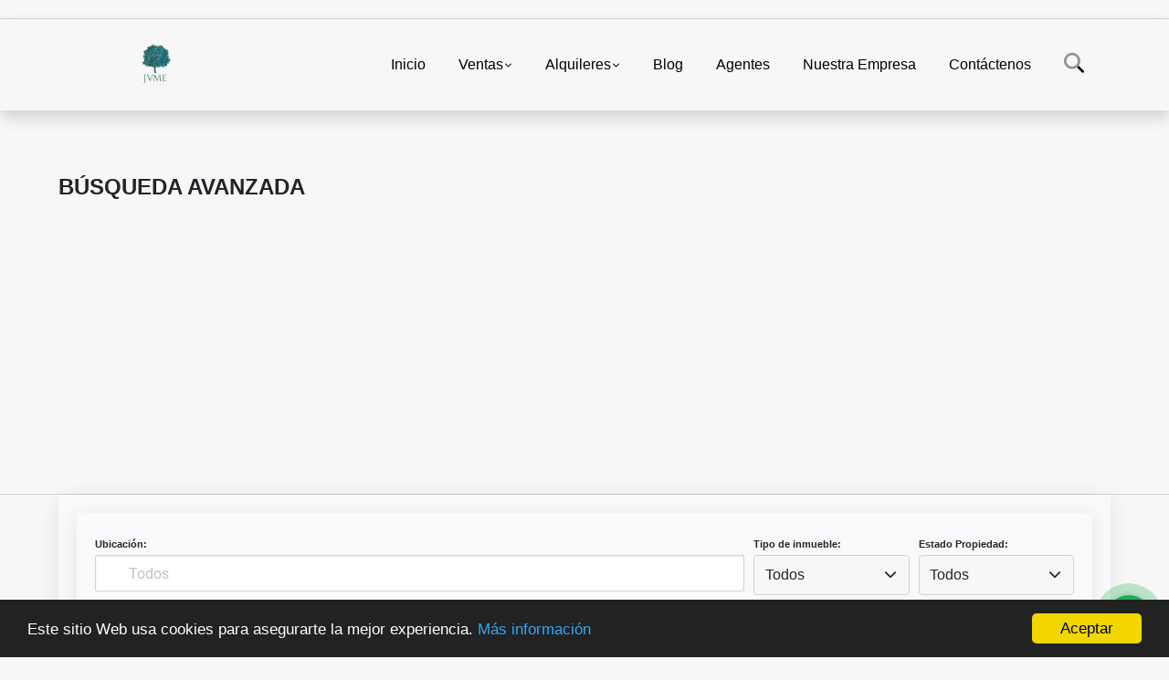

--- FILE ---
content_type: text/html; charset=UTF-8
request_url: https://jvmeasesoria.com/search
body_size: 10864
content:
<!DOCTYPE html>
<html lang="es">
    <head>
        <meta charset="utf-8">
        <meta name="viewport" content="width=device-width, initial-scale=1.0, user-scalable=no">
        <meta name="author" content="Wasi.co">
        <meta name="description" content="JVME Asesoría, empresa inmobiliaria dedicada a operaciones en Bienes Raíces. Tasaciones, Venta y Alquiler de inmuebles en la ciudad de Guayaquil, Guayas, Ecuador">
        <meta name="Keywords" content="inmobiliaria, bienes raíces, Nueva Loja, Guayas, Ecuador, venta, alquiler, alquiler temporario, tasaciones, propiedades, ambientes, dormitorios, baños, Casa, Departamento, Local, Negocio, Oficina, Terreno, Otros, Bodega, Habitación">
        <meta name="Language" content="Spanish">
        <meta name="Designer" content="www.wasi.co">
        <meta name="distribution" content="Global">
        <meta name="Robots" content="INDEX,FOLLOW">
        <meta name="csrf-token" content="tkTaKUhyK2dnhBVTw2Aj3mqLnvWuXHa9B2qe6i6F">

        <title>JVME Asesoría</title>

        <!-- og tags -->
        <meta property="og:description" content="JVME Asesoría, empresa inmobiliaria dedicada a operaciones en Bienes Raíces. Tasaciones, Venta y Alquiler de inmuebles en la ciudad de Guayaquil, Guayas, Ecuador" />
        <meta property="og:title" content="JVME Asesoría" />
        <meta property="og:type" content="website" />
        <meta property="og:url" content="https://jvmeasesoria.com/search" />
        <meta property="og:image" content="https://images.wasi.co/empresas/b20221001101038.png" />
        <meta property="og:image:width" content="300" />
        <meta property="og:image:height" content="225" />
        <meta property="og:site_name" content="jvmeasesoria.com" />

        <!-- og tags google+ -->
        <meta itemprop="description" content="JVME Asesoría, empresa inmobiliaria dedicada a operaciones en Bienes Raíces. Tasaciones, Venta y Alquiler de inmuebles en la ciudad de Guayaquil, Guayas, Ecuador">

        <!-- og tags twitter-->
        <meta name="twitter:card" value="JVME Asesoría, empresa inmobiliaria dedicada a operaciones en Bienes Raíces. Tasaciones, Venta y Alquiler de inmuebles en la ciudad de Guayaquil, Guayas, Ecuador">

        
        <link rel="shortcut icon" href="https://images.wasi.co/empresas/f20221001101038.png" />
        <!-- ------------ Main Style ------------ -->
                    <link href="https://jvmeasesoria.com/css/v1/pro27b/style.min.css?v11768971493" async rel="stylesheet" type="text/css"/>
            <link href="https://jvmeasesoria.com/css/v1/pro27b/fonts.min.css?v11768971493" async rel="stylesheet" type="text/css"/>
                                          <!--<link href="https://jvmeasesoria.com/custom-css/03646C.min.css" async rel="stylesheet" type="text/css"/>-->
                                          <!--skin colors-->
        <!--<link href="css/skin/{color}.min.css" rel="stylesheet" type="text/css"/>-->
        <!--<link rel="stylesheet" href="https://cdn.jsdelivr.net/npm/bootstrap-select@1.14.0-beta3/dist/css/bootstrap-select.min.css">-->

                        <style>
          .primary-bg {
  background-color: #03646C;
}
.primary-txt {
  color: #ffffff;
}
.primary-link {
  color: #ffffff !important;
}
.primary-link:hover, .primary-link:active, .primary-link:focus, .primary-link:focus-visible {
  color: #ffffff !important;
  opacity: 0.6;
}
.primary-bg500 {
  background-color: #02363a !important;
  color: #ffffff !important;
}
.primary-btn500, .btn-dark {
  background-color: #012d30 !important;
  border-color: #012d30 !important;
  color: #ffffff !important;
}
.primary-btn500:hover, .btn-dark:hover {
  background-color: #000809 !important;
}
.primary-bd {
  border-color: #03646C !important;
}
.primary-bd500 {
  border-color: #000809 !important;
}
.primary-h500 {
  color: #012d30 !important;
}

                  </style>
                            <script async src="https://pagead2.googlesyndication.com/pagead/js/adsbygoogle.js?client=ca-pub-3305085454205936"
     crossorigin="anonymous"></script>
                        <script src="https://www.google.com/recaptcha/api.js?hl=es" async defer></script>
    </head>
    <body>
            <section id="gLang" >
    <div class="googleLang container-lg">
        <div id="google_translate_element"></div>
    </div>
</section>
<nav class="navbar navbar-expand-xl sticky-top shadow primary-bd">
    <div class="container-lg">
        <a class="navbar-brand primary-txt"  href="https://jvmeasesoria.com"><img src="https://images.wasi.co/empresas/b20221001101038.png"  data-2x="https://images.wasi.co/empresas/2xb20221001101038.png" onerror="this.src='https://images.wasi.co/empresas/b20221001101038.png'" title="Logo empresa"
                                                                     class="logo img-fluid" alt="jvme asesoria">
                            </a>
        <button class="navbar-toggler" data-bs-toggle="offcanvas" data-bs-target="#offcanvasExample" aria-controls="offcanvasExample">
            <div class="hamburger-toggle">
                <div class="hamburger">
                    <span></span>
                    <span></span>
                    <span></span>
                </div>
            </div>
        </button>
        <div class="navbarcollapse navbar-collapse justify-content-end" id="navbar-content">
            <ul class="navbar-nav">
                <li class="nav-item" ><a class="nav-link" href="https://jvmeasesoria.com" >Inicio</a></li>
                                                                    <li class="nav-item dropdown"><a class="nav-link dropdown-toggle" data-bs-toggle="dropdown" data-bs-auto-close="outside" href="https://jvmeasesoria.com/s/ventas">Ventas</a>
                        <ul class="dropdown-menu shadow">
                                                                                                <li><a class="dropdown-item" href="https://jvmeasesoria.com/s/bodega/ventas?id_property_type=8&amp;business_type%5B0%5D=for_sale">Bodega (1)</a></li>
                                                                                                                                                                                                                                                                                                                    <li><a class="dropdown-item" href="https://jvmeasesoria.com/s/casa/ventas?id_property_type=1&amp;business_type%5B0%5D=for_sale">Casa (8)</a></li>
                                                                                                                                                                                                                                                                                                                                                                                                                                                                                                                                                                    <li><a class="dropdown-item" href="https://jvmeasesoria.com/s/departamento/ventas?id_property_type=2&amp;business_type%5B0%5D=for_sale">Departamento (1)</a></li>
                                                                                                                                                                                                                                                                                                                                                                                                                                                                                                                                                                                                                                                                                                                                                                                                                                                                                                                                                                                                                                                                                                                                                                                                                                                                        </ul>
                    </li>
                                                                                    <li class="nav-item dropdown"><a class="nav-link dropdown-toggle" data-bs-toggle="dropdown" data-bs-auto-close="outside" href="https://jvmeasesoria.com/s/alquileres">Alquileres</a>
                        <ul class="dropdown-menu shadow">
                                                                                                                                                                                                                                                                                                                                                <li><a class="dropdown-item" href="https://jvmeasesoria.com/s/casa/alquileres?id_property_type=1&amp;business_type%5B0%5D=for_rent">Casa (3)</a></li>
                                                                                                                                                                                                                                                                                                                                                                                                                                                                                                                                                                    <li><a class="dropdown-item" href="https://jvmeasesoria.com/s/departamento/alquileres?id_property_type=2&amp;business_type%5B0%5D=for_rent">Departamento (1)</a></li>
                                                                                                                                                                                                                                                                                                                                                                                                                                                                                                                                                                                                                                                                                            <li><a class="dropdown-item" href="https://jvmeasesoria.com/s/local/alquileres?id_property_type=3&amp;business_type%5B0%5D=for_rent">Local (1)</a></li>
                                                                                                                                                                                                                                                                                                                                                                                <li><a class="dropdown-item" href="https://jvmeasesoria.com/s/oficina/alquileres?id_property_type=4&amp;business_type%5B0%5D=for_rent">Oficina (1)</a></li>
                                                                                                                                                                                                                                                                                                                                    </ul>
                    </li>
                                                                                                                                                                          <li class="nav-item"><a class="nav-link" href="https://jvmeasesoria.com/blog" >Blog</a></li>
                                                                    <li class="nav-item"><a class="nav-link" href="https://jvmeasesoria.com/asesores" >Agentes</a></li>
                                                                                    <li class="nav-item"><a class="nav-link" href="https://jvmeasesoria.com/main-contenido-cat-2.htm" >Nuestra Empresa</a></li>
                                <li class="nav-item"><a class="nav-link" href="https://jvmeasesoria.com/main-contactenos.htm" >Contáctenos</a></li>
                <li class="nav-item d-none d-xl-block">
                    <a class="nav-link show_hide" href="#" tabindex="-1"><i class="fa-duotone fa-search"></i></a>
                </li>
                <!--li class="nav-item d-none d-lg-block d-xl-block">
                    <a class="nav-link" href="#" tabindex="-1" data-bs-toggle-theme="true" aria-disabled="true"><i class="fa-duotone fa-light-switch-on"></i></a>
                </li-->
            </ul>
        </div>
    </div>
</nav>
<!--mobile search-->
<div class="slidingSearch bg-body-tertiary shadow">
    <div class="container-fix">
        <form method="GET" action="https://jvmeasesoria.com/s" accept-charset="UTF-8" onSubmit="$(&#039;input[type=&quot;submit&quot;]&#039;).attr(&quot;disabled&quot;,&quot;disabled&quot;);">
        <div class="input-group">
                    <input type="text" class="form-control" aria-label="" placeholder="Buscar por:" name="match" value=""  aria-describedby="button-addon2">
                    <button type="submit" class="btn primary-btn500 btn-outline-primary show_hide"> Buscar </button>
        </div>
        </form>
    </div>
</div>
<div class="offcanvas offcanvas-start" tabindex="-1" id="offcanvasExample" aria-labelledby="offcanvasExampleLabel">
    <div class="offcanvas-header">
        <h5 class="offcanvas-title" id="offcanvasExampleLabel">Menú</h5>
        <button type="button" class="btn-close" data-bs-dismiss="offcanvas" aria-label="Close"></button>
    </div>
    <div class="offcanvas-body">
        <div class="adv-panel"></div>

        <h5>Buscar por:</h5>
        <form method="GET" action="https://jvmeasesoria.com/s" accept-charset="UTF-8" onSubmit="$(&#039;input[type=&quot;submit&quot;]&#039;).attr(&quot;disabled&quot;,&quot;disabled&quot;);">
        <div class="input-group">
                    <input type="text" class="form-control" aria-label="" placeholder="Buscar por:" name="match" value="">
                    <button type="submit" class="btn primary-btn500 btn-outline-secondary show_hide"> Buscar </button>
        </div>
        </form>
    </div>
</div>
        <!--Mobile Search -->
    <section id="Breadcrumb">
        <div class="container-fluid">
            <div class="areaBread container-fix">
                <div class="row">
                    <div class="col-lg-12">
                        <div class="header">
                            <div class="info">
                                <h1 class="title">BÚSQUEDA AVANZADA</h1>
                            </div>
                        </div>
                    </div>
                </div>
            </div>
        </div>
    </section>
    <section style="margin-top: -4px;">
        <div class="container-fluid">
          <div class="areaSearch bg-body-tertiary container-fix primary-bd500 border border-3 border-top-0 border-end-0 border-start-0">
            <div id="nav_left" class="areaSearch container-fix">
                <div class="row">
                    <form method="GET" action="https://jvmeasesoria.com/s" accept-charset="UTF-8">
<div class="row">
            <div class="col-xl-8 col-lg-8 col-md-12 col-sm-12 col-12">
            <div class="form-group">
                <label>Ubicación:</label>
                <select-simple
                        :countries='[{"idList":"103-0-0","label":"Ecuador","suma":16},{"idList":"103-1804-0","label":"Guayas, Ecuador","suma":15},{"idList":"103-1804-558002","label":"Daule, Guayas, Ecuador","suma":"5"},{"idList":"103-1804-558002-0-527310","label":"La joya, Daule, Guayas, Ecuador","suma":"1"},{"idList":"103-1804-558002-0-527305","label":"LA RIOJA, Daule, Guayas, Ecuador","suma":"1"},{"idList":"103-1804-558002-0-582065","label":"Villa Club, Daule, Guayas, Ecuador","suma":"1"},{"idList":"103-1804-558002-0-853840","label":"Villa Club Hermes, Daule, Guayas, Ecuador","suma":"1"},{"idList":"103-1804-558069","label":"Dur\u00e1n, Guayas, Ecuador","suma":"1"},{"idList":"103-1804-558069-0-527318","label":"primavera, Dur\u00e1n, Guayas, Ecuador","suma":"1"},{"idList":"103-1804-558853","label":"Guayaquil, Guayas, Ecuador","suma":"8"},{"idList":"103-1804-558853-0-527300","label":"Centro De Guayaquil, Guayaquil, Guayas, Ecuador","suma":"1"},{"idList":"103-1804-558853-0-582067","label":"Samanes, Guayaquil, Guayas, Ecuador","suma":"2"},{"idList":"103-1804-558853-0-527294","label":"Vía a la Costa, Guayaquil, Guayas, Ecuador","suma":"1"},{"idList":"103-1804-558853-0-527302","label":"via a daule, Guayaquil, Guayas, Ecuador","suma":"1"},{"idList":"103-1804-563167","label":"Samborond\u00f3n, Guayas, Ecuador","suma":"1"},{"idList":"103-1804-563167-0-850237","label":"San Antonio, Samborond\u00f3n, Guayas, Ecuador","suma":"1"},{"idList":"103-1817-0","label":"Santa Elena, Ecuador","suma":1},{"idList":"103-1817-855160","label":"Santa Elena, Santa Elena, Ecuador","suma":"1"},{"idList":"103-1817-855160-0-527308","label":"punta centinela, Santa Elena, Santa Elena, Ecuador","suma":"1"}]'
                        search-selected=""
                        search-selected-label=""
                />
            </div>
        </div>
                    <div class="col-lg-2 col-sm-6 col-6">
        <div class="form-group">
            <label>Tipo de inmueble:</label>
                        <select name="id_property_type" id="id_property_type" class="select2 form-control" title="Todos">
                                    <option value="">Todos</option>
                                                                        <option  value="8">Bodega</option>
                                                                                                                                                                                                                                    <option  value="1">Casa</option>
                                                                                                                                                                                                                                                                                                                                                                                                                    <option  value="2">Departamento</option>
                                                                                                                                                                                                                                                                                                                                                                                                                                                                                                            <option  value="3">Local</option>
                                                                                                                                                                                                                                                                                <option  value="4">Oficina</option>
                                                                                                                                                                                                                                                        </select>
        </div>
    </div>
        <div class="col-lg-2 col-sm-6 col-6">
        <div class="form-group ">
            <label>Estado Propiedad:</label>
            <select name="id_property_condition" id="id_property_condition" class="select2 form-control" title="Todos">
                <option value="">Todos</option>
                <option value="1" >Nuevo</option>
                <option value="2" >Usado</option>
                <option value="3" >Proyecto</option>
                <option value="4" >En construcción</option>
            </select>
        </div>
    </div>
        <div class="col-lg-3 col-sm-6 col-6">
        <div class="form-group ">
            <label>Tipo de negocio:</label>
            <select name="business_type[]" class="select2 select-multiple form-control" data-placeholder="Todos" id="business_type" multiple title="Todos">
                <option value="for_sale" >Venta</option>
                <option value="for_rent" >Alquiler</option>
                <option value="for_transfer" >Permutar</option>
            </select>
        </div>
    </div>
            <div class="col-lg-3  col-sm-6">
        <div class="row">
            <div class="col-6">
                <div class="form-group">
                    <label>Alcobas:</label>
                    <select class="select2 form-control" title="Todos" id="bedrooms" name="bedrooms"><option value="" selected="selected">Todos</option><option value="1">1 o más</option><option value="2">2 o más</option><option value="3">3 o más</option><option value="4">4 o más</option><option value="5">5 o más</option><option value="6">6 o más</option><option value="7">7 o más</option></select>
                </div>
            </div>
            <div class="col-6">
                <div class="form-group">
                    <label>Baños:</label>
                    <select class="select2 form-control" title="Todos" id="bathrooms" name="bathrooms"><option value="" selected="selected">Todos</option><option value="1">1 o más</option><option value="2">2 o más</option><option value="3">3 o más</option><option value="4">4 o más</option><option value="5">5 o más</option><option value="6">6 o más</option><option value="7">7 o más</option></select>
                </div>
            </div>
        </div>
    </div>
            <div class="col-lg-4 col-sm-6">
        <div class="row">
            <div class="form-group col-6">
                <label>Precio desde:</label>
                <input type="text" class="form-control inp-shadow solo-numero" name="min_price" id="min_price" value="" placeholder="Desde">
            </div>
            <div class="form-group col-6">
                <label>Precio hasta:</label>
                <input type="text" class="form-control inp-shadow solo-numero" name="max_price" id="max_price" value="" placeholder="Hasta">
            </div>
        </div>
    </div>
        <div class="col-lg-2  col-md-12">
        <div class="form-group">
            <label>&nbsp;</label>
            <button type="submit" class="btn-dark btn full-width btn-shadow waves-effect waves-light"><strong>BUSCAR</strong></button>
        </div>
    </div>
</div>
</form>

                </div>
            </div>
        </div>
    </section>
    <div class="ssm-overlay ssm-toggle-nav"></div>
    <section>
        <div class="container-fluid">
            <div class="areaInmuebles container-fix">
                <div class="row">
                    <div class="col-lg-12 mb-2">
                        <div class="filtro">
                            <hr class="hidden-lg-up">
                                                        <div class="label">Ordenar por:</div>
                            <a href="https://jvmeasesoria.com/search?order_by=created_at&amp;order=desc&amp;page=1&amp;for_sale=0&amp;for_rent=0&amp;for_temporary_rent=0&amp;for_transfer=0&amp;lax_business_type=1"
                               class="btn btn-light waves-effect waves-light "><i class="far fa-star"></i> Más nuevo</a>
                            <a href="https://jvmeasesoria.com/search?order_by=min_price&amp;order=asc&amp;page=1&amp;for_sale=0&amp;for_rent=0&amp;for_temporary_rent=0&amp;for_transfer=0&amp;lax_business_type=1"
                               class="btn btn-light waves-effect waves-light "><i class="far fa-sort-numeric-down"></i> Menor precio</a>
                            <a href="https://jvmeasesoria.com/search?order_by=max_price&amp;order=desc&amp;page=1&amp;for_sale=0&amp;for_rent=0&amp;for_temporary_rent=0&amp;for_transfer=0&amp;lax_business_type=1"
                               class="btn btn-light waves-effect waves-light disabled btn-dark"><i class="far fa-sort-numeric-up"></i> Mayor precio</a>
                                                    </div>
                    </div>
                </div>
                <hr>
                <div class="list-properties">
                    <div class="row">
                                                                                    <div class="col-lg-3 col-md-6">
                                    <div class="item shadow-sm bg-body-tertiary border border-3 border-top-0 border-end-0 border-start-0 primary-bd500 item_small">
        <figure>
        <a href="https://jvmeasesoria.com/casa-venta-via-a-la-costa-guayaquil/5551608" class="fill object-fit-cover">
            <img data-sizes="auto" src="https://image.wasi.co/[base64]" class="fill-box" alt="casa en venta en urbanizacion belo horizonte via a la costa">
        </a>
    </figure>
    <div class="body">
        <span class="tag1 primary-bg500 primary-t500">CASA</span> <span class="tag2">
            VENTA
        </span>
        <h2><a href="https://jvmeasesoria.com/casa-venta-via-a-la-costa-guayaquil/5551608" class="t8-title link">Casa En Venta En Urbanización Belo Horizonte, Vía a la Costa</a></h2>
        <div class="ubicacion  t8-title">Guayaquil, Guayas, Ecuador</div>
        <div class="info_details">
            <div class="row">
                <div class="col-6 ellipsis"><strong>5</strong> Alcobas</div>
                <div class="col-6 ellipsis"><strong>2</strong> Garaje</div>
                <div class="col-6 ellipsis"><strong>5</strong> Baños</div>
                                <div class="col-6 ellipsis"><strong>272</strong> Área m<sup>2</sup> </div>
                            </div>
        </div>
    </div>
    <a href="https://jvmeasesoria.com/casa-venta-via-a-la-costa-guayaquil/5551608" style="text-decoration: none">
      <div class="areaPrecio">
          <div class="row">
                                                                    <div class="col-5"></div>
                      <div class="col-7 text-end">
                          <span class="ttPrices">Venta</span>
                          <p class=" t8-title">US$220,000 <small>USD</small></p>
                      </div>
                                                            </div>
      </div>
    </a>
</div>
                                </div>
                                                            <div class="col-lg-3 col-md-6">
                                    <div class="item shadow-sm bg-body-tertiary border border-3 border-top-0 border-end-0 border-start-0 primary-bd500 item_small">
        <figure>
        <a href="https://jvmeasesoria.com/casa-venta-guayaquil/9667717" class="fill object-fit-cover">
            <img data-sizes="auto" src="https://image.wasi.co/[base64]" class="fill-box" alt="casa en venta ciudadela alborada etapa x norte">
        </a>
    </figure>
    <div class="body">
        <span class="tag1 primary-bg500 primary-t500">CASA</span> <span class="tag2">
            VENTA
        </span>
        <h2><a href="https://jvmeasesoria.com/casa-venta-guayaquil/9667717" class="t8-title link">Casa en Venta Ciudadela Alborada Etapa X Norte</a></h2>
        <div class="ubicacion  t8-title">Guayaquil, Guayas, Ecuador</div>
        <div class="info_details">
            <div class="row">
                <div class="col-6 ellipsis"><strong>3</strong> Alcobas</div>
                <div class="col-6 ellipsis"><strong>2</strong> Garaje</div>
                <div class="col-6 ellipsis"><strong>3.5</strong> Baños</div>
                                <div class="col-6 ellipsis"><strong>161.6</strong> Área m<sup>2</sup> </div>
                            </div>
        </div>
    </div>
    <a href="https://jvmeasesoria.com/casa-venta-guayaquil/9667717" style="text-decoration: none">
      <div class="areaPrecio">
          <div class="row">
                                                                    <div class="col-5"></div>
                      <div class="col-7 text-end">
                          <span class="ttPrices">Venta</span>
                          <p class=" t8-title">US$182,000 <small>USD</small></p>
                      </div>
                                                            </div>
      </div>
    </a>
</div>
                                </div>
                                                            <div class="col-lg-3 col-md-6">
                                    <div class="item shadow-sm bg-body-tertiary border border-3 border-top-0 border-end-0 border-start-0 primary-bd500 item_small">
        <figure>
        <a href="https://jvmeasesoria.com/casa-venta-san-antonio-samborondon/8967195" class="fill object-fit-cover">
            <img data-sizes="auto" src="https://image.wasi.co/[base64]" class="fill-box" alt="casa en proyecto urbanizacion san antonio">
        </a>
    </figure>
    <div class="body">
        <span class="tag1 primary-bg500 primary-t500">CASA</span> <span class="tag2">
            VENTA
        </span>
        <h2><a href="https://jvmeasesoria.com/casa-venta-san-antonio-samborondon/8967195" class="t8-title link">Casa en Proyecto – Urbanización San Antonio</a></h2>
        <div class="ubicacion  t8-title">Samborondón, Guayas, Ecuador</div>
        <div class="info_details">
            <div class="row">
                <div class="col-6 ellipsis"><strong>3</strong> Alcobas</div>
                <div class="col-6 ellipsis"><strong>1</strong> Garaje</div>
                <div class="col-6 ellipsis"><strong>2.5</strong> Baños</div>
                                <div class="col-6 ellipsis"><strong>121.6</strong> Área m<sup>2</sup> </div>
                            </div>
        </div>
    </div>
    <a href="https://jvmeasesoria.com/casa-venta-san-antonio-samborondon/8967195" style="text-decoration: none">
      <div class="areaPrecio">
          <div class="row">
                                                                    <div class="col-5"></div>
                      <div class="col-7 text-end">
                          <span class="ttPrices">Venta</span>
                          <p class=" t8-title">US$135,000 <small>USD</small></p>
                      </div>
                                                            </div>
      </div>
    </a>
</div>
                                </div>
                                                            <div class="col-lg-3 col-md-6">
                                    <div class="item shadow-sm bg-body-tertiary border border-3 border-top-0 border-end-0 border-start-0 primary-bd500 item_small">
        <figure>
        <a href="https://jvmeasesoria.com/casa-venta-villa-club-daule/6090887" class="fill object-fit-cover">
            <img data-sizes="auto" src="https://image.wasi.co/[base64]" class="fill-box" alt="casa en venta urbanizacion villa club daule guayas">
        </a>
    </figure>
    <div class="body">
        <span class="tag1 primary-bg500 primary-t500">CASA</span> <span class="tag2">
            VENTA
        </span>
        <h2><a href="https://jvmeasesoria.com/casa-venta-villa-club-daule/6090887" class="t8-title link">Casa En Venta, Urbanización Villa Club, Daule, Guayas</a></h2>
        <div class="ubicacion  t8-title">Daule, Guayas, Ecuador</div>
        <div class="info_details">
            <div class="row">
                <div class="col-6 ellipsis"><strong>3</strong> Alcobas</div>
                <div class="col-6 ellipsis"><strong>1</strong> Garaje</div>
                <div class="col-6 ellipsis"><strong>3</strong> Baños</div>
                                <div class="col-6 ellipsis"><strong>118</strong> Área m<sup>2</sup> </div>
                            </div>
        </div>
    </div>
    <a href="https://jvmeasesoria.com/casa-venta-villa-club-daule/6090887" style="text-decoration: none">
      <div class="areaPrecio">
          <div class="row">
                                                                    <div class="col-5"></div>
                      <div class="col-7 text-end">
                          <span class="ttPrices">Venta</span>
                          <p class=" t8-title">US$128,000 <small>USD</small></p>
                      </div>
                                                            </div>
      </div>
    </a>
</div>
                                </div>
                                                            <div class="col-lg-3 col-md-6">
                                    <div class="item shadow-sm bg-body-tertiary border border-3 border-top-0 border-end-0 border-start-0 primary-bd500 item_small">
        <figure>
        <a href="https://jvmeasesoria.com/casa-venta-villa-club-hermes-daule/9003687" class="fill object-fit-cover">
            <img data-sizes="auto" src="https://image.wasi.co/[base64]" class="fill-box" alt="casa en venta urbanizacion villa club etapa hermes guayas">
        </a>
    </figure>
    <div class="body">
        <span class="tag1 primary-bg500 primary-t500">CASA</span> <span class="tag2">
            VENTA
        </span>
        <h2><a href="https://jvmeasesoria.com/casa-venta-villa-club-hermes-daule/9003687" class="t8-title link">Casa En Venta, Urbanización Villa Club Etapa Hermes, Guayas</a></h2>
        <div class="ubicacion  t8-title">Daule, Guayas, Ecuador</div>
        <div class="info_details">
            <div class="row">
                <div class="col-6 ellipsis"><strong>3</strong> Alcobas</div>
                <div class="col-6 ellipsis"><strong>2</strong> Garaje</div>
                <div class="col-6 ellipsis"><strong>2.5</strong> Baños</div>
                                <div class="col-6 ellipsis"><strong>117.08</strong> Área m<sup>2</sup> </div>
                            </div>
        </div>
    </div>
    <a href="https://jvmeasesoria.com/casa-venta-villa-club-hermes-daule/9003687" style="text-decoration: none">
      <div class="areaPrecio">
          <div class="row">
                                                                    <div class="col-5"></div>
                      <div class="col-7 text-end">
                          <span class="ttPrices">Venta</span>
                          <p class=" t8-title">US$115,000 <small>USD</small></p>
                      </div>
                                                            </div>
      </div>
    </a>
</div>
                                </div>
                                                            <div class="col-lg-3 col-md-6">
                                    <div class="item shadow-sm bg-body-tertiary border border-3 border-top-0 border-end-0 border-start-0 primary-bd500 item_small">
        <figure>
        <a href="https://jvmeasesoria.com/departamento-venta-punta-centinela-santa-elena/5551623" class="fill object-fit-cover">
            <img data-sizes="auto" src="https://image.wasi.co/[base64]" class="fill-box" alt="venta de departamento en torre 1000 punta centinela santa elena">
        </a>
    </figure>
    <div class="body">
        <span class="tag1 primary-bg500 primary-t500">DEPARTAMENTO</span> <span class="tag2">
            VENTA
        </span>
        <h2><a href="https://jvmeasesoria.com/departamento-venta-punta-centinela-santa-elena/5551623" class="t8-title link">Venta De Departamento En Torre 1000, Punta Centinela, Santa Elena</a></h2>
        <div class="ubicacion  t8-title">Santa Elena, Santa Elena, Ecuador</div>
        <div class="info_details">
            <div class="row">
                <div class="col-6 ellipsis"><strong>1</strong> Alcobas</div>
                <div class="col-6 ellipsis"><strong>1</strong> Garaje</div>
                <div class="col-6 ellipsis"><strong>1</strong> Baño</div>
                                <div class="col-6 ellipsis"><strong>43</strong> Área m<sup>2</sup> </div>
                            </div>
        </div>
    </div>
    <a href="https://jvmeasesoria.com/departamento-venta-punta-centinela-santa-elena/5551623" style="text-decoration: none">
      <div class="areaPrecio">
          <div class="row">
                                                                    <div class="col-5"></div>
                      <div class="col-7 text-end">
                          <span class="ttPrices">Venta</span>
                          <p class=" t8-title">US$98,000 <small>USD</small></p>
                      </div>
                                                            </div>
      </div>
    </a>
</div>
                                </div>
                                                            <div class="col-lg-3 col-md-6">
                                    <div class="item shadow-sm bg-body-tertiary border border-3 border-top-0 border-end-0 border-start-0 primary-bd500 item_small">
        <figure>
        <a href="https://jvmeasesoria.com/bodega-venta-guayaquil/8251087" class="fill object-fit-cover">
            <img data-sizes="auto" src="https://image.wasi.co/[base64]" class="fill-box" alt="casa en venta urbanizacion villa espana etapa valencia guayas">
        </a>
    </figure>
    <div class="body">
        <span class="tag1 primary-bg500 primary-t500">BODEGA</span> <span class="tag2">
            VENTA
        </span>
        <h2><a href="https://jvmeasesoria.com/bodega-venta-guayaquil/8251087" class="t8-title link">Casa En Venta, Urbanización Villa España etapa Valencia, Guayas</a></h2>
        <div class="ubicacion  t8-title">Guayaquil, Guayas, Ecuador</div>
        <div class="info_details">
            <div class="row">
                <div class="col-6 ellipsis"><strong>3</strong> Alcobas</div>
                <div class="col-6 ellipsis"><strong>1</strong> Garaje</div>
                <div class="col-6 ellipsis"><strong>3</strong> Baños</div>
                                <div class="col-6 ellipsis"><strong>140</strong> Área m<sup>2</sup> </div>
                            </div>
        </div>
    </div>
    <a href="https://jvmeasesoria.com/bodega-venta-guayaquil/8251087" style="text-decoration: none">
      <div class="areaPrecio">
          <div class="row">
                                                                    <div class="col-5"></div>
                      <div class="col-7 text-end">
                          <span class="ttPrices">Venta</span>
                          <p class=" t8-title">US$78,000 <small>USD</small></p>
                      </div>
                                                            </div>
      </div>
    </a>
</div>
                                </div>
                                                            <div class="col-lg-3 col-md-6">
                                    <div class="item shadow-sm bg-body-tertiary border border-3 border-top-0 border-end-0 border-start-0 primary-bd500 item_small">
        <figure>
        <a href="https://jvmeasesoria.com/casa-venta-daule/8251072" class="fill object-fit-cover">
            <img data-sizes="auto" src="https://image.wasi.co/[base64]" class="fill-box" alt="casa en venta urbanizacion malaga 2 modelo toledo 2 guayas">
        </a>
    </figure>
    <div class="body">
        <span class="tag1 primary-bg500 primary-t500">CASA</span> <span class="tag2">
            VENTA
        </span>
        <h2><a href="https://jvmeasesoria.com/casa-venta-daule/8251072" class="t8-title link">Casa En Venta, Urbanización Málaga 2 Modelo Toledo 2, Guayas</a></h2>
        <div class="ubicacion  t8-title">Daule, Guayas, Ecuador</div>
        <div class="info_details">
            <div class="row">
                <div class="col-6 ellipsis"><strong>3</strong> Alcobas</div>
                <div class="col-6 ellipsis"><strong>1</strong> Garaje</div>
                <div class="col-6 ellipsis"><strong>3.5</strong> Baños</div>
                                <div class="col-6 ellipsis"><strong>106.02</strong> Área m<sup>2</sup> </div>
                            </div>
        </div>
    </div>
    <a href="https://jvmeasesoria.com/casa-venta-daule/8251072" style="text-decoration: none">
      <div class="areaPrecio">
          <div class="row">
                                                                    <div class="col-5"></div>
                      <div class="col-7 text-end">
                          <span class="ttPrices">Venta</span>
                          <p class=" t8-title">US$78,000 <small>USD</small></p>
                      </div>
                                                            </div>
      </div>
    </a>
</div>
                                </div>
                                                            <div class="col-lg-3 col-md-6">
                                    <div class="item shadow-sm bg-body-tertiary border border-3 border-top-0 border-end-0 border-start-0 primary-bd500 item_small">
            <div class="areaTags">
                                        <span class="tag-estado" data-color="red">Vendido</span>
                    </div>
        <figure>
        <a href="https://jvmeasesoria.com/casa-venta-primavera-duran/5551635" class="fill object-fit-cover">
            <img data-sizes="auto" src="https://image.wasi.co/[base64]" class="fill-box" alt="venta de casa en ciudadela primavera 1 duran guayas">
        </a>
    </figure>
    <div class="body">
        <span class="tag1 primary-bg500 primary-t500">CASA</span> <span class="tag2">
            VENTA
        </span>
        <h2><a href="https://jvmeasesoria.com/casa-venta-primavera-duran/5551635" class="t8-title link">Venta de Casa En Ciudadela Primavera 1, Durán, Guayas</a></h2>
        <div class="ubicacion  t8-title">Durán, Guayas, Ecuador</div>
        <div class="info_details">
            <div class="row">
                <div class="col-6 ellipsis"><strong>3</strong> Alcobas</div>
                <div class="col-6 ellipsis"><strong>0</strong> Garaje</div>
                <div class="col-6 ellipsis"><strong>1</strong> Baño</div>
                                <div class="col-6 ellipsis"><strong>54</strong> Área m<sup>2</sup> </div>
                            </div>
        </div>
    </div>
    <a href="https://jvmeasesoria.com/casa-venta-primavera-duran/5551635" style="text-decoration: none">
      <div class="areaPrecio">
          <div class="row">
                                                                    <div class="col-5"></div>
                      <div class="col-7 text-end">
                          <span class="ttPrices">Venta</span>
                          <p class=" tachado t8-title">US$52,000 <small>USD</small></p>
                      </div>
                                                            </div>
      </div>
    </a>
</div>
                                </div>
                                                            <div class="col-lg-3 col-md-6">
                                    <div class="item shadow-sm bg-body-tertiary border border-3 border-top-0 border-end-0 border-start-0 primary-bd500 item_small">
            <div class="areaTags">
                                        <span class="tag-estado" data-color="red">Vendido</span>
                    </div>
        <figure>
        <a href="https://jvmeasesoria.com/casa-venta-via-a-daule-guayaquil/5551616" class="fill object-fit-cover">
            <img data-sizes="auto" src="https://image.wasi.co/[base64]" class="fill-box" alt="venta de casa en urbanizacion beata mercedes molina via a daule guayaquil">
        </a>
    </figure>
    <div class="body">
        <span class="tag1 primary-bg500 primary-t500">CASA</span> <span class="tag2">
            VENTA
        </span>
        <h2><a href="https://jvmeasesoria.com/casa-venta-via-a-daule-guayaquil/5551616" class="t8-title link">Venta de Casa En Urbanización Beata Mercedes Molina, Vía a Daule, Guayaquil</a></h2>
        <div class="ubicacion  t8-title">Guayaquil, Guayas, Ecuador</div>
        <div class="info_details">
            <div class="row">
                <div class="col-6 ellipsis"><strong>2</strong> Alcobas</div>
                <div class="col-6 ellipsis"><strong>1</strong> Garaje</div>
                <div class="col-6 ellipsis"><strong>2</strong> Baños</div>
                                <div class="col-6 ellipsis"><strong>50</strong> Área m<sup>2</sup> </div>
                            </div>
        </div>
    </div>
    <a href="https://jvmeasesoria.com/casa-venta-via-a-daule-guayaquil/5551616" style="text-decoration: none">
      <div class="areaPrecio">
          <div class="row">
                                                                    <div class="col-5"></div>
                      <div class="col-7 text-end">
                          <span class="ttPrices">Venta</span>
                          <p class=" tachado t8-title">US$30,000 <small>USD</small></p>
                      </div>
                                                            </div>
      </div>
    </a>
</div>
                                </div>
                                                            <div class="col-lg-3 col-md-6">
                                    <div class="item shadow-sm bg-body-tertiary border border-3 border-top-0 border-end-0 border-start-0 primary-bd500 item_small">
            <div class="areaTags">
                                        <span class="tag-estado" data-color="red">Alquilado</span>
                    </div>
        <figure>
        <a href="https://jvmeasesoria.com/local-alquiler-samanes-guayaquil/6090892" class="fill object-fit-cover">
            <img data-sizes="auto" src="https://image.wasi.co/[base64]" class="fill-box" alt="local en alquiler samanes norte de guayaquil">
        </a>
    </figure>
    <div class="body">
        <span class="tag1 primary-bg500 primary-t500">LOCAL</span> <span class="tag2">
            ALQUILER
        </span>
        <h2><a href="https://jvmeasesoria.com/local-alquiler-samanes-guayaquil/6090892" class="t8-title link">Local en Alquiler, Samanes, Norte de Guayaquil</a></h2>
        <div class="ubicacion  t8-title">Guayaquil, Guayas, Ecuador</div>
        <div class="info_details">
            <div class="row">
                <div class="col-6 ellipsis"><strong>0</strong> Alcobas</div>
                <div class="col-6 ellipsis"><strong>1</strong> Garaje</div>
                <div class="col-6 ellipsis"><strong>0</strong> Baños</div>
                            </div>
        </div>
    </div>
    <a href="https://jvmeasesoria.com/local-alquiler-samanes-guayaquil/6090892" style="text-decoration: none">
      <div class="areaPrecio">
          <div class="row">
                                                                                      <div class="col-5"></div>
                      <div class="col-7 text-end">
                          <span class="ttPrices">Alquiler</span>
                          <p class=" tachado t8-title">US$650 <small>USD</small></p>
                      </div>
                                          </div>
      </div>
    </a>
</div>
                                </div>
                                                            <div class="col-lg-3 col-md-6">
                                    <div class="item shadow-sm bg-body-tertiary border border-3 border-top-0 border-end-0 border-start-0 primary-bd500 item_small">
            <div class="areaTags">
                                        <span class="tag-estado" data-color="red">Alquilado</span>
                    </div>
        <figure>
        <a href="https://jvmeasesoria.com/casa-alquiler-la-joya-daule/5551627" class="fill object-fit-cover">
            <img data-sizes="auto" src="https://image.wasi.co/[base64]" class="fill-box" alt="alquiler de casa en urbanizacion la joya etapa turquesa daule">
        </a>
    </figure>
    <div class="body">
        <span class="tag1 primary-bg500 primary-t500">CASA</span> <span class="tag2">
            ALQUILER
        </span>
        <h2><a href="https://jvmeasesoria.com/casa-alquiler-la-joya-daule/5551627" class="t8-title link">Alquiler de Casa En Urbanización La Joya, Etapa Turquesa, Daule</a></h2>
        <div class="ubicacion  t8-title">Daule, Guayas, Ecuador</div>
        <div class="info_details">
            <div class="row">
                <div class="col-6 ellipsis"><strong>3</strong> Alcobas</div>
                <div class="col-6 ellipsis"><strong>1</strong> Garaje</div>
                <div class="col-6 ellipsis"><strong>2</strong> Baños</div>
                                <div class="col-6 ellipsis"><strong>86</strong> Área m<sup>2</sup> </div>
                            </div>
        </div>
    </div>
    <a href="https://jvmeasesoria.com/casa-alquiler-la-joya-daule/5551627" style="text-decoration: none">
      <div class="areaPrecio">
          <div class="row">
                                                                                      <div class="col-5"></div>
                      <div class="col-7 text-end">
                          <span class="ttPrices">Alquiler</span>
                          <p class=" tachado t8-title">US$550 <small>USD</small></p>
                      </div>
                                          </div>
      </div>
    </a>
</div>
                                </div>
                                                                                                </div>
                    <nav aria-label="Page navigation">
    <ul class="pagination">
                                                                                            <li class="page-item active"><a class="page-link" href="https://jvmeasesoria.com/search?order_by=max_price&amp;order=desc&amp;page=1&amp;for_sale=0&amp;for_rent=0&amp;for_temporary_rent=0&amp;for_transfer=0&amp;lax_business_type=1">1</a></li>
                                                <li class="page-item "><a class="page-link" href="https://jvmeasesoria.com/search?order_by=max_price&amp;order=desc&amp;page=2&amp;for_sale=0&amp;for_rent=0&amp;for_temporary_rent=0&amp;for_transfer=0&amp;lax_business_type=1">2</a></li>
                                                                <li class="page-item ">
            <a class="page-link" href="https://jvmeasesoria.com/search?order_by=max_price&amp;order=desc&amp;page=2&amp;for_sale=0&amp;for_rent=0&amp;for_temporary_rent=0&amp;for_transfer=0&amp;lax_business_type=1" aria-label="Next">
                <span aria-hidden="true">&raquo;</span>
                <span class="sr-only">Siguiente</span>
            </a>
        </li>
            </ul>
    </nav>
                </div>
            </div>
        </div>
    </section>

    
    <footer id="footer_app">
    <div class="mask"></div>
    <div class="container-fluid">
        <div class="areaFooter container-fix">
            <div class="row">
                <div class="col-lg-12">
                    <div class="about">
                        <i class="fal fa-info-circle"></i>
                                                    <h4>QUIÉNES SOMOS</h4>
                            <span class="line primary-bg"></span>
                            <p>JVME Asesoría, empresa inmobiliaria dedicada a operaciones en Bienes Raíces. Tasaciones, Venta y Alquiler de inmuebles en la ciudad de Guayaquil, Guayas, Ecuador </p>
                                                <p>
                            <a href="/main-contenido-cat-6.htm">Políticas de privacidad</a>
                        </p>
                    </div>
                </div>

                <div class="col-lg-12 col-md-12">
                    <div class="row">
                        <div class="col-lg-3 col-md-6">
                            <div class="content">
                                <i class="fal fa-phone"></i>
                                <h4>TELÉFONO</h4>
                                <span class="line primary-bg"></span>
                                                                    <p>
                                        <a href="tel:+593939855478">+593939855478</a>
                                    </p>
                                                                                                <p>
                                    <a href="tel:+593939855478">
                                        +593939855478
                                    </a>
                                </p>
                                                            </div>
                        </div>
                        <div class="col-lg-3 col-md-6">
                            <div class="content">
                                <i class="fal fa-map-marker-alt"></i>
                                <h4>UBICACIÓN</h4>
                                <span class="line primary-bg"></span>
                                <address>
                                    
                                    <strong>Guayaquil - Guayas - Ecuador</strong>
                                </address>
                            </div>
                        </div>
                        <div class="col-lg-3 col-md-6">
                            <div class="content">
                                <i class="fal fa-envelope-open"></i>
                                <h4>EMAIL</h4>
                                <span class="line primary-bg"></span>
                                <p>
                                    <a href="mailto:&#106;&#111;&#102;&#102;&#114;&#101;&#118;&#101;&#114;&#97;&#109;&#111;&#110;&#116;&#97;&#108;&#118;&#111;&#64;&#103;&#109;&#97;&#105;&#108;&#46;&#99;&#111;&#109;" class="notranslate">&#106;&#111;&#102;&#102;&#114;&#101;&#118;&#101;&#114;&#97;&#109;&#111;&#110;&#116;&#97;&#108;&#118;&#111;&#64;&#103;&#109;&#97;&#105;&#108;&#46;&#99;&#111;&#109;</a>
                                </p>
                            </div>
                        </div>
                                                <div class="col-lg-3 col-md-6">
                            <div class="content">
                                <i class="fal fa-share-alt"></i>
                                <h4>REDES SOCIALES</h4>
                                <span class="line primary-bg"></span>
                                <ul class="follow d-flex justify-content-center">
                                                                            <li><a href="http://www.facebook.com/jvmasesoria" target="_blank" data-follow="facebook" title="facebook"><span>Facebook</span></a></li>
                                                                                                                <li><a href="http://twitter.com/AsesoriaJvm" target="_blank" data-follow="x-twitter" title="x-twitter"><span>X</span></a></li>
                                                                                                                <li><a href="http://www.instagram.com/jvme_asesoria/" target="_blank" data-follow="instagram" title="instagram"><span>Instagram</span></a></li>
                                                                                                                                                                                </ul>
                            </div>
                        </div>
                                            </div>
                </div>
            </div>
        </div>
    </div>
</footer>
    <!--Whatsapp Widget-->
<div class="whatsApp_widget">
    <div class="box-chat webp">
        <div class="get-comment-close close-widget-top"><i class="far fa-times"></i></div>
        <div class="head">
            <div class="row">
                <div class="col-9">
                    <figure><img src="https://images.wasi.co/empresas/b20221001101038.png" alt="JVME Asesoría"></figure>
                    <div class="empresa">
                        <span class="tt1">JVME Asesoría</span>
                        <span class="tt2">Whatsapp</span>
                    </div>
                </div>
                <div class="col-3 text-right">
                    <i class="fab fa-whatsapp"></i>
                </div>
            </div>
        </div>
        <div class="body">
            <div class="tag-label">Hoy</div>
            <div class="welcome_text arrow_box">
                Hola, buen día. Cómo puedo ayudarle el día de hoy?
                <span id="msg-time"></span>
            </div>
            <p>&nbsp;</p>
        </div>
        <div class="foot">
            <div class="input-group">
                <textarea id="text_whatsapp" data-autoresize rows="1" class="form-control textarea_whatsapp" placeholder="Enviar mensaje"></textarea>
                <div class="input-group-append">
                    <span id="send_w" class="input-group-text" onClick="javascript: window.open('https://wa.me/593939855478?text=' + document.getElementById('text_whatsapp').value);"><i class="fas fa-paper-plane"></i></span>
                </div>
            </div>
        </div>
    </div>

    <div class="sonar-wrapper">
        <div class="sonar-emitter">
            <div class="sonar-wave"></div>
        </div>
    </div>

    <div id="get-comment-btn" class="btn-whatsapp">
        <a href="#?"> <i class="fab fa-whatsapp"></i></a>
    </div>
</div>
<!--end-->
    <section id="Bottom" class="primary-bg500 primary-t500">
  <div class="container-fluid">
    <div class="areaBottom container-fix">
        <div class="row">
            <div class="col-md-6 hidden-sm-down">
                <div class="copy">
                    ©2026 <strong>jvmeasesoria.com</strong>, todos los derechos reservados.
                </div>
            </div>
                        <div class="col-md-6 align-self-center">
                <div class="by">
                    <span>Powered by:</span> <b>wasi.co</b>
                </div>
            </div>
                    </div>
    </div>
  </div>
</section>

    <!-- Modal -->
<div id="modal_offer">
    <div class="modal fade" id="modelId" tabindex="-1" role="dialog" aria-labelledby="modelTitleId" aria-hidden="true">
        <div class="modal-dialog modal-sm" role="document">
            <div class="modal-content modal-ofertar" style="border-radius: 3px">
                <div class="modal-header">
                    <h5 class="modal-title" id="exampleModalCenterTitle">Ofertar</h5>
                    <button type="button" class="close" data-dismiss="modal" aria-label="Close">
                        <span aria-hidden="true">&times;</span>
                    </button>

                </div>
                <form-offer-property
                        city="558853"
                        country="103"
                        region="1804"
                />
            </div>
        </div>
    </div>
</div>    <!-- Modal -->
<div id="modal_offer">
    <div class="modal fade" id="modelId" tabindex="-1" role="dialog" aria-labelledby="modelTitleId" aria-hidden="true">
        <div class="modal-dialog modal-sm" role="document">
            <div class="modal-content modal-ofertar" style="border-radius: 3px">
                <div class="modal-header">
                    <h5 class="modal-title" id="exampleModalCenterTitle">Ofertar</h5>
                    <button type="button" class="close" data-dismiss="modal" aria-label="Close">
                        <span aria-hidden="true">&times;</span>
                    </button>

                </div>
                <form-offer-property
                        city="558853"
                        country="103"
                        region="1804"
                />
            </div>
        </div>
    </div>
</div>    
                <script>
            var lang_locale = 'es';
            window.lang_custom = {"id_empresa":107310,"lang":"es","country_iso":"ec","es":{"models\/business_type":{"actions":{"sale":"Vender","transfer":"Permutar"},"rent":"Alquiler|Alquileres","sale":"Venta|Ventas"},"models\/company":{"contact_us":"Cont\u00e1ctenos","my_company":"Nuestra Empresa"},"models\/location":{"region":{"label":"Estado \/ Departamento"},"city":{"label":"Ciudad"},"location":{"label":"Localidad"},"zone":{"label":"Zona"}},"models\/news":{"label":"Blog|Blog"},"models\/property":{"area":{"label":"\u00c1rea"},"availability":{"rented":"Alquilado"},"bedroom":"Alcoba|Alcobas","floor":"Piso","garage":"Garaje","maintenance_fee":"Valor Administraci\u00f3n","property_condition":{"used":"Usado"}},"models\/property_feature":{"id":{"4":"Amoblado"}},"models\/property_type":{"id":{"2":"Departamento|Departamentos","3":"Local","5":"Lote \/ Terreno","7":"Finca","11":"Casa Campestre","14":"Cuarto de Estudio|Cuartos de Estudio","21":"Penthouse","25":"Piso","27":"Cortijo","29":"Isla"}},"models\/service":{"label":"Servicio|Servicios"},"models\/user":{"label":"Agente|Agentes"}}};
        </script>
        <script>
            var city_label = 'Ciudad';
                                    var iso_country = 'EC';
        </script>
        <!-- Global JS -->
        <script src="https://jvmeasesoria.com/js/v1/pro27b/global.min.js?v11768971494"></script>
                  <script src="https://jvmeasesoria.com/js/app2.js?v11768971494"></script>
                        <!--<script src="https://cdn.jsdelivr.net/npm/bootstrap-select@1.14.0-beta3/dist/js/bootstrap-select.min.js"></script>-->
                <script src="https://jvmeasesoria.com/js/lazyload.min.js?v11768971494" async></script>
                <script src="https://jvmeasesoria.com/js/webp.js?v11768971494" async></script>
                <script defer>
            window.cookieconsent_options = {
                learnMore: 'Más información',
                link: "main-contenido-id-325247.htm",
                message:'Este sitio Web usa cookies para asegurarte la mejor experiencia.',
                theme : 'dark-bottom',
                dismiss: 'Aceptar',
                target : '_blank'
            };
        </script>
        <script defer src="//cdnjs.cloudflare.com/ajax/libs/cookieconsent2/1.0.9/cookieconsent.min.js"></script>
                                <script defer type="text/javascript">
            var _paq = _paq || [];
            /* tracker methods like "setCustomDimension" should be called before "trackPageView" */
            _paq.push(['trackPageView']);
            _paq.push(['enableLinkTracking']);
            (function() {
                var u="//wasiz.com/";
                _paq.push(['setTrackerUrl', u+'piwik.php']);
                _paq.push(['setSiteId', '43897']);
                var d=document, g=d.createElement('script'), s=d.getElementsByTagName('script')[0];
                g.type='text/javascript'; g.async=true; g.defer=true; g.src=u+'piwik.js'; s.parentNode.insertBefore(g,s);
            })();
        </script>
                                <script>
            setTimeout(function() {
                var headID = document.getElementsByTagName("head")[0];
                var newScript = document.createElement('script');
                newScript.src = '//translate.google.com/translate_a/element.js?cb=googleTranslateElementInit';
                headID.appendChild(newScript);
            }, 2000);
        </script>
        <script>
            function googleTranslateElementInit() {
                new google.translate.TranslateElement({
                    pageLanguage: 'es',
                    includedLanguages: 'de,en,pt,ru,fr,fa,zh-CN,zh-TW,ar,it,es,nl',
                    layout: google.translate.TranslateElement.InlineLayout.SIMPLE
                }, 'google_translate_element');
            }
        </script>
                                    google.com, pub-3305085454205936, DIRECT, f08c47fec0942fa0
                            <script>
        $(document).ready(function (){
            $(".select-multiple").select2(
                {
                    theme                 : "bootstrap-5",
                    searchInputPlaceholder: 'Buscar...',
                    placeholder: $(this).attr("data-placeholder"),
                    closeOnSelect: false,
                }
            );
            $(".select-multiple").on("select2:unselect", function (evt) {
                if (!evt.params.originalEvent) {
                    return;
                }
                evt.params.originalEvent.stopPropagation();
            });
            $("#id_country").change(function (e) {
              bus.$emit("load-regions", $("#id_country").val());
            });
            $("#id_region").change(function (e) {
              bus.$emit("load-cities", $("#id_region").val());
            });
            $("#id_city").change(function (e) {
              bus.$emit("load-locations", $("#id_city").val());
              bus.$emit("load-zones-city", $("#id_city").val());
            });
            $("#id_location").change(function (e) {
              bus.$emit("load-zones", $("#id_location").val());
            });
            if($('input[name=min_price]').length >1){
                phoneNumber('#leftNav input[name=min_price]');
                phoneNumber('#leftNav input[name=max_price]');
                phoneNumber('#leftNav2 input[name=min_price]');
                phoneNumber('#leftNav2 input[name=max_price]');
            }else if($('input[name=min_price]').length ==1){
                phoneNumber('input[name=min_price]');
                phoneNumber('input[name=max_price]');
            }
            function plusSign(tel_input) {
                var num = $(tel_input).val().replace(/\./g,'');
                if(!isNaN(num)){
                    num = num.toString().split('').reverse().join('').replace(/(?=\d*\.?)(\d{3})/g,'$1.');
                    num = num.split('').reverse().join('').replace(/^[\.]/,'');
                    $(tel_input).val(num);
                }
            }
            function phoneNumber(tel_input) {
                $(tel_input).on({
                    "focus": function (event) {
                        $(event.target).select();
                    },
                    "paste": function (event) {
                        plusSign(tel_input);
                    },
                    "keyup": function (event) {
                        plusSign(tel_input);
                    },
                    "keypress": function (event) {
                        if (window.event) {
                            keynum = event.keyCode;
                        }
                        else {
                            keynum = event.which;
                        }
                        if ((keynum > 47 && keynum < 58) || keynum == 8 || keynum == 13 || keynum == 6 || keynum == 32) {
                            return true;
                        }
                        if (keynum == 43 && $(event.target).val() == '') {
                            return true;
                        }
                        else {
                            return false;
                        }
                    }
                });
            }
        });
    </script>
        <script>
            new Vue({
                el: '#modal_offer',
            });
        </script>
            <script>
            var sectionvue = new Vue({
                el: '#nav_left',
                data() {
                  return {
                    country_id: "",
                  };
                },
            });
        </script>
        <script>
        new Vue({
            el: '#footer_app',
        });
    </script>
            <script>
            (function(d, s, id) {
                var js, fjs = d.getElementsByTagName(s)[0];
                if (d.getElementById(id)) return;
                js = d.createElement(s); js.id = id;
                js.src = 'https://connect.facebook.net/es/sdk.js#xfbml=1&version=v3.2&autoLogAppEvents=1';
                fjs.parentNode.insertBefore(js, fjs);
            }(document, 'script', 'facebook-jssdk'));
        </script>
            <input type="text" id="trc" value="" disabled="disabled" style="display: none">
    </body>
</html>


--- FILE ---
content_type: text/html; charset=utf-8
request_url: https://www.google.com/recaptcha/api2/aframe
body_size: -94
content:
<!DOCTYPE HTML><html><head><meta http-equiv="content-type" content="text/html; charset=UTF-8"></head><body><script nonce="y1pWyUCmeSFNAvB2YXnOcQ">/** Anti-fraud and anti-abuse applications only. See google.com/recaptcha */ try{var clients={'sodar':'https://pagead2.googlesyndication.com/pagead/sodar?'};window.addEventListener("message",function(a){try{if(a.source===window.parent){var b=JSON.parse(a.data);var c=clients[b['id']];if(c){var d=document.createElement('img');d.src=c+b['params']+'&rc='+(localStorage.getItem("rc::a")?sessionStorage.getItem("rc::b"):"");window.document.body.appendChild(d);sessionStorage.setItem("rc::e",parseInt(sessionStorage.getItem("rc::e")||0)+1);localStorage.setItem("rc::h",'1769217006365');}}}catch(b){}});window.parent.postMessage("_grecaptcha_ready", "*");}catch(b){}</script></body></html>